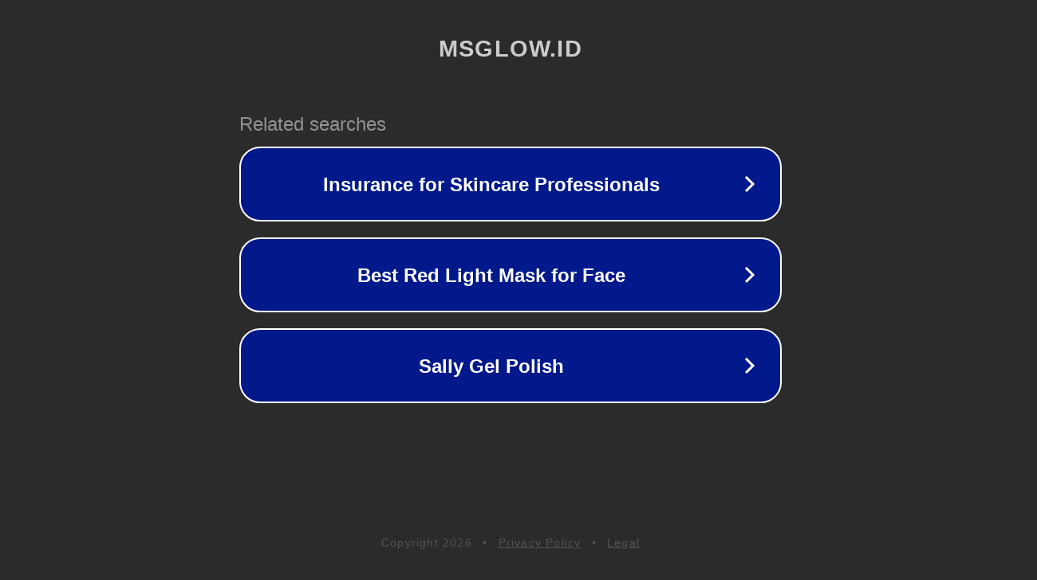

--- FILE ---
content_type: text/html; charset=utf-8
request_url: https://msglow.id/tag/agen-ms-glow-boven-digoelagen-ms-glow-mappi
body_size: 1098
content:
<!doctype html>
<html data-adblockkey="MFwwDQYJKoZIhvcNAQEBBQADSwAwSAJBANDrp2lz7AOmADaN8tA50LsWcjLFyQFcb/P2Txc58oYOeILb3vBw7J6f4pamkAQVSQuqYsKx3YzdUHCvbVZvFUsCAwEAAQ==_ZqshgP6zWnfKGJB/bjEf/Ri8gN0KtRWCJ81dY9lsLGliWlO1JxUXcL/we5sYF/pHmiPTlQ1L1c0GonircnjSKg==" lang="en" style="background: #2B2B2B;">
<head>
    <meta charset="utf-8">
    <meta name="viewport" content="width=device-width, initial-scale=1">
    <link rel="icon" href="[data-uri]">
    <link rel="preconnect" href="https://www.google.com" crossorigin>
</head>
<body>
<div id="target" style="opacity: 0"></div>
<script>window.park = "[base64]";</script>
<script src="/bYDRPoHlZ.js"></script>
</body>
</html>
